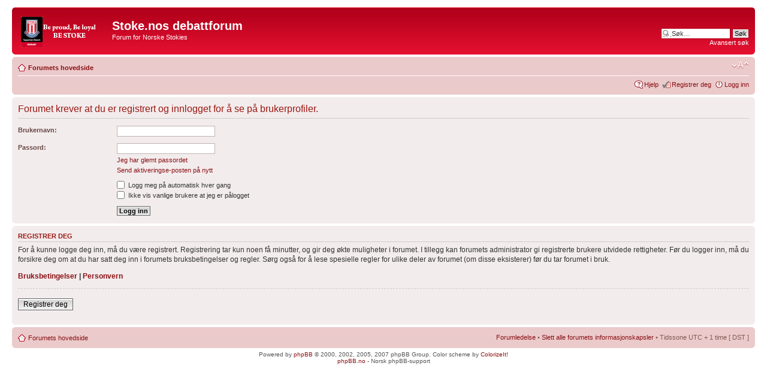

--- FILE ---
content_type: text/html; charset=UTF-8
request_url: http://forum.stoke.no/memberlist.php?mode=viewprofile&u=66&sid=bb439035419731aa6ac9423d481748a5
body_size: 9610
content:
<!DOCTYPE html PUBLIC "-//W3C//DTD XHTML 1.0 Strict//EN" "http://www.w3.org/TR/xhtml1/DTD/xhtml1-strict.dtd">
<html xmlns="http://www.w3.org/1999/xhtml" dir="ltr" lang="no-nb" xml:lang="no-nb">
<head>

<meta http-equiv="content-type" content="text/html; charset=UTF-8" />
<meta http-equiv="content-style-type" content="text/css" />
<meta http-equiv="content-language" content="no-nb" />
<meta http-equiv="imagetoolbar" content="no" />
<meta name="resource-type" content="document" />
<meta name="distribution" content="global" />
<meta name="copyright" content="2000, 2002, 2005, 2007 phpBB Group" />
<meta name="keywords" content="" />
<meta name="description" content="" />
<meta http-equiv="X-UA-Compatible" content="IE=EmulateIE7" />

<title>Stoke.nos debattforum &bull; Logg inn</title>



<!--
	phpBB style name: prosilver
	Based on style:   prosilver (this is the default phpBB3 style)
	Original author:  Tom Beddard ( http://www.subBlue.com/ )
	Modified by:

	NOTE: This page was generated by phpBB, the free open-source bulletin board package.
	      The phpBB Group is not responsible for the content of this page and forum. For more information
	      about phpBB please visit http://www.phpbb.com
-->

<script type="text/javascript">
// <![CDATA[
	var jump_page = 'Skriv inn sidenummeret du vil gå til:';
	var on_page = '';
	var per_page = '';
	var base_url = '';
	var style_cookie = 'phpBBstyle';
	var style_cookie_settings = '; path=/; domain=stoke.no';
	var onload_functions = new Array();
	var onunload_functions = new Array();

	

	/**
	* Find a member
	*/
	function find_username(url)
	{
		popup(url, 760, 570, '_usersearch');
		return false;
	}

	/**
	* New function for handling multiple calls to window.onload and window.unload by pentapenguin
	*/
	window.onload = function()
	{
		for (var i = 0; i < onload_functions.length; i++)
		{
			eval(onload_functions[i]);
		}
	}

	window.onunload = function()
	{
		for (var i = 0; i < onunload_functions.length; i++)
		{
			eval(onunload_functions[i]);
		}
	}

// ]]>
</script>
<script type="text/javascript" src="./styles/prosilver_red/template/styleswitcher.js"></script>
<script type="text/javascript" src="./styles/prosilver_red/template/forum_fn.js"></script>

<link href="./styles/prosilver_red/theme/print.css" rel="stylesheet" type="text/css" media="print" title="printonly" />
<link href="./style.php?id=7&amp;lang=en&amp;sid=b1726c81ace0941a7d0b0ca08eca705f" rel="stylesheet" type="text/css" media="screen, projection" />

<link href="./styles/prosilver_red/theme/normal.css" rel="stylesheet" type="text/css" title="A" />
<link href="./styles/prosilver_red/theme/medium.css" rel="alternate stylesheet" type="text/css" title="A+" />
<link href="./styles/prosilver_red/theme/large.css" rel="alternate stylesheet" type="text/css" title="A++" />



</head>

<body id="phpbb" class="section-memberlist ltr">

<div id="wrap">
	<a id="top" name="top" accesskey="t"></a>
	<div id="page-header">
		<div class="headerbar">
			<div class="inner"><span class="corners-top"><span></span></span>

			<div id="site-description">
				<a href="./index.php?sid=b1726c81ace0941a7d0b0ca08eca705f" title="Forumets hovedside" id="logo"><img src="./styles/prosilver_red/imageset/site_logo.png" width="139" height="52" alt="" title="" /></a>
				<h1>Stoke.nos debattforum</h1>
				<p>Forum for Norske Stokies</p>
				<p class="skiplink"><a href="#start_here">Hopp til innhold</a></p>
			</div>

		
			<div id="search-box">
				<form action="./search.php?sid=b1726c81ace0941a7d0b0ca08eca705f" method="post" id="search">
				<fieldset>
					<input name="keywords" id="keywords" type="text" maxlength="128" title="Søk etter nøkkelord" class="inputbox search" value="Søk…" onclick="if(this.value=='Søk…')this.value='';" onblur="if(this.value=='')this.value='Søk…';" />
					<input class="button2" value="Søk" type="submit" /><br />
					<a href="./search.php?sid=b1726c81ace0941a7d0b0ca08eca705f" title="Se de avanserte søkevalgene">Avansert søk</a> 
				</fieldset>
				</form>
			</div>
		

			<span class="corners-bottom"><span></span></span></div>
		</div>

		<div class="navbar">
			<div class="inner"><span class="corners-top"><span></span></span>

			<ul class="linklist navlinks">
				<li class="icon-home"><a href="./index.php?sid=b1726c81ace0941a7d0b0ca08eca705f" accesskey="h">Forumets hovedside</a> </li>

				<li class="rightside"><a href="#" onclick="fontsizeup(); return false;" onkeypress="return fontsizeup(event);" class="fontsize" title="Endre skriftstørrelsen">Endre skriftstørrelsen</a></li>

				
			</ul>

			

			<ul class="linklist rightside">
				<li class="icon-faq"><a href="./faq.php?sid=b1726c81ace0941a7d0b0ca08eca705f" title="Spørsmål og svar">Hjelp</a></li>
				<li class="icon-register"><a href="./ucp.php?mode=register&amp;sid=b1726c81ace0941a7d0b0ca08eca705f">Registrer deg</a></li>
					<li class="icon-logout"><a href="./ucp.php?mode=login&amp;sid=b1726c81ace0941a7d0b0ca08eca705f" title="Logg inn" accesskey="x">Logg inn</a></li>
				
			</ul>

			<span class="corners-bottom"><span></span></span></div>
		</div>

	</div>

	<a name="start_here"></a>
	<div id="page-body">
		

<form action="./ucp.php?mode=login&amp;sid=b1726c81ace0941a7d0b0ca08eca705f" method="post" id="login">
<div class="panel">
	<div class="inner"><span class="corners-top"><span></span></span>

	<div class="content">
		<h2>Forumet krever at du er registrert og innlogget for å se på brukerprofiler.</h2>

		<fieldset class="fields1">
		
		<dl>
			<dt><label for="username">Brukernavn:</label></dt>
			<dd><input type="text" tabindex="1" name="username" id="username" size="25" value="" class="inputbox autowidth" /></dd>
		</dl>
		<dl>
			<dt><label for="password">Passord:</label></dt>
			<dd><input type="password" tabindex="2" id="password" name="password" size="25" class="inputbox autowidth" /></dd>
			<dd><a href="./ucp.php?mode=sendpassword&amp;sid=b1726c81ace0941a7d0b0ca08eca705f">Jeg har glemt passordet</a></dd><dd><a href="./ucp.php?mode=resend_act&amp;sid=b1726c81ace0941a7d0b0ca08eca705f">Send aktiveringse-posten på nytt</a></dd>
		</dl>
		
		<dl>
			<dd><label for="autologin"><input type="checkbox" name="autologin" id="autologin" tabindex="4" /> Logg meg på automatisk hver gang</label></dd>
			<dd><label for="viewonline"><input type="checkbox" name="viewonline" id="viewonline" tabindex="5" /> Ikke vis vanlige brukere at jeg er pålogget</label></dd>
		</dl>
		

		<dl>
			<dt>&nbsp;</dt>
			<dd><input type="hidden" name="sid" value="b1726c81ace0941a7d0b0ca08eca705f" />
<input type="submit" name="login" tabindex="6" value="Logg inn" class="button1" /></dd>
		</dl>
		<input type="hidden" name="redirect" value="./memberlist.php?mode=viewprofile&u=66&sid=b1726c81ace0941a7d0b0ca08eca705f" />

		</fieldset>
	</div>
	<span class="corners-bottom"><span></span></span></div>
</div>



	<div class="panel">
		<div class="inner"><span class="corners-top"><span></span></span>

		<div class="content">
			<h3>Registrer deg</h3>
			<p>For å kunne logge deg inn, må du være registrert. Registrering tar kun noen få minutter, og gir deg økte muligheter i forumet. I tillegg kan forumets administrator gi registrerte brukere utvidede rettigheter. Før du logger inn, må du forsikre deg om at du har satt deg inn i forumets bruksbetingelser og regler. Sørg også for å lese spesielle regler for ulike deler av forumet (om disse eksisterer) før du tar forumet i bruk.</p>
			<p><strong><a href="./ucp.php?mode=terms&amp;sid=b1726c81ace0941a7d0b0ca08eca705f">Bruksbetingelser</a> | <a href="./ucp.php?mode=privacy&amp;sid=b1726c81ace0941a7d0b0ca08eca705f">Personvern</a></strong></p>
			<hr class="dashed" />
			<p><a href="./ucp.php?mode=register&amp;sid=b1726c81ace0941a7d0b0ca08eca705f" class="button2">Registrer deg</a></p>
		</div>

		<span class="corners-bottom"><span></span></span></div>
	</div>


</form>

</div>

<div id="page-footer">

	<div class="navbar">
		<div class="inner"><span class="corners-top"><span></span></span>

		<ul class="linklist">
			<li class="icon-home"><a href="./index.php?sid=b1726c81ace0941a7d0b0ca08eca705f" accesskey="h">Forumets hovedside</a></li>
				
			<li class="rightside"><a href="./memberlist.php?mode=leaders&amp;sid=b1726c81ace0941a7d0b0ca08eca705f">Forumledelse</a> &bull; <a href="./ucp.php?mode=delete_cookies&amp;sid=b1726c81ace0941a7d0b0ca08eca705f">Slett alle forumets informasjonskapsler</a> &bull; Tidssone UTC + 1 time [ DST ]</li>
		</ul>

		<span class="corners-bottom"><span></span></span></div>
	</div>

<!--
	We request you retain the full copyright notice below including the link to www.phpbb.com.
	This not only gives respect to the large amount of time given freely by the developers
	but also helps build interest, traffic and use of phpBB3. If you (honestly) cannot retain
	the full copyright we ask you at least leave in place the "Powered by phpBB" line, with
	"phpBB" linked to www.phpbb.com. If you refuse to include even this then support on our
	forums may be affected.

	The phpBB Group : 2006
//-->

	<div class="copyright">Powered by <a href="http://www.phpbb.com/">phpBB</a> &copy; 2000, 2002, 2005, 2007 phpBB Group. Color scheme by <a href="http://www.colorizeit.com/">ColorizeIt!</a>
		<br /><a href="http://phpbb.no">phpBB.no</a> - Norsk phpBB-support
	</div>
</div>

</div>

<div>
	<a id="bottom" name="bottom" accesskey="z"></a>
	<img src="./cron.php?cron_type=tidy_cache&amp;sid=b1726c81ace0941a7d0b0ca08eca705f" width="1" height="1" alt="cron" />
</div>

</body>
</html>